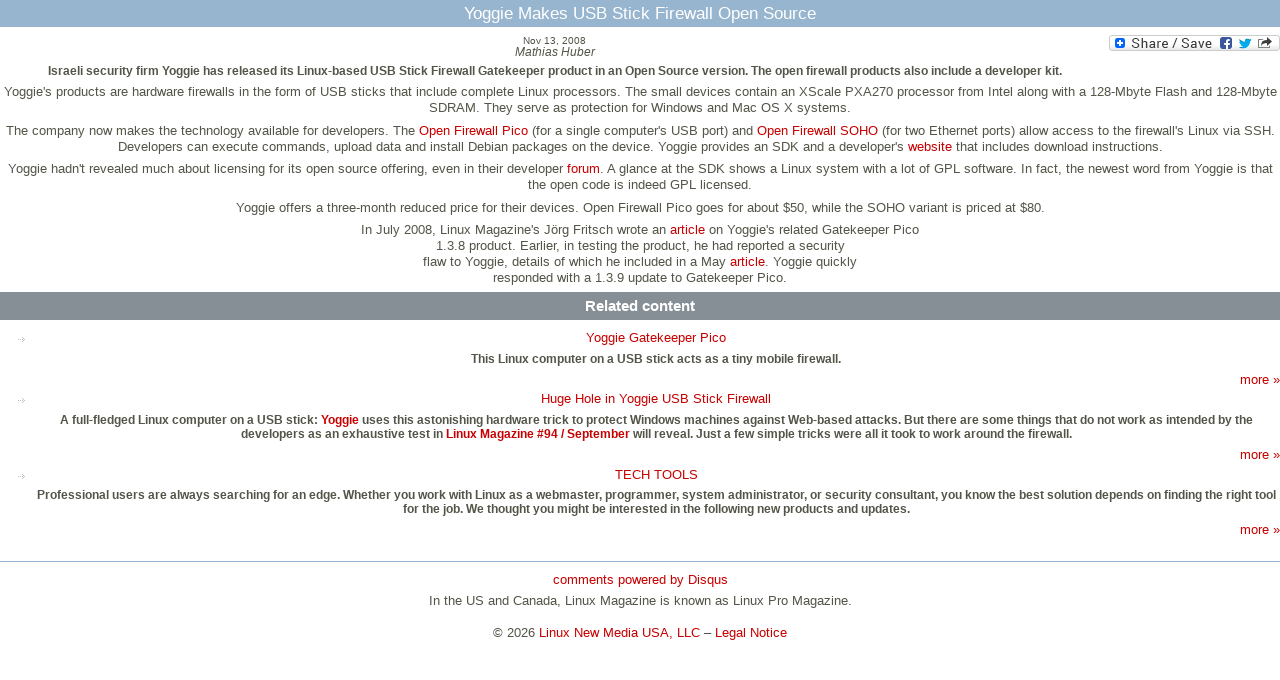

--- FILE ---
content_type: text/html; charset=utf-8
request_url: https://www.linuxpromagazine.com/index.php/layout/set/print/Online/News/Yoggie-Makes-USB-Stick-Firewall-Open-Source
body_size: 3912
content:

<!DOCTYPE html PUBLIC "-//W3C//DTD XHTML 1.0 Transitional//EN"
    "http://www.w3.org/TR/xhtml1/DTD/xhtml1-transitional.dtd">
<html xmlns="http://www.w3.org/1999/xhtml" xml:lang="en-US" lang="en-US">

<head>    <link rel="stylesheet" type="text/css" href="/extension/ezflow/design/ezflow/stylesheets/core.css" />

<style type="text/css">    @import url("/extension/seo/design/seo/stylesheets/glossar.css");    @import url("/extension/lnm/design/linux_magazin_en/stylesheets/layout.css");    @import url("/extension/lnm/design/linux_magazin_en/stylesheets/layout-media.css");    @import url("/extension/lnm/design/linux_magazin_en/stylesheets/menue.css");    @import url("/extension/adzerk/design/standard/stylesheets/adzerk.css");    @import url("/extension/bootstrap/design/bootstrap/stylesheets/ezflow.css");    @import url("/extension/seo/design/seo/stylesheets/glossar.css");    @import url("/extension/bootstrap/design/bootstrap/stylesheets/bob.css");    @import url("/extension/bootstrap/design/bootstrap/stylesheets/search.css");    @import url("/extension/bootstrap/design/bootstrap/stylesheets/block.css");    @import url("/extension/bootstrap/design/bootstrap/stylesheets/style.css");    @import url("/extension/ezjquerylightbox/design/standard/stylesheets/lightbox.css");</style>
    





    





<title> &raquo; Linux Magazine</title>
<meta name="description" content="Linux Magazine" />
<meta http-equiv="Content-Type" content="text/html; charset=utf-8" /><meta name="viewport" content="width=device-width, initial-scale=1.0" />


<meta name="revisit-after" content="1 days">

<meta property="og:description" content="Linux Magazine" />
<meta property="og:title" content=" &raquo; Linux Magazine" />
<meta property="og:url" content="http://www.linuxpromagazine.com/" />
<meta property="og:site_name" content="Linux Magazine" />


    <meta property="og:image" content="http://www.linuxpromagazine.com/design/linux_magazin_en/images/OGLogo.png" />
    <meta property="og:image:width" content="489" />
    <meta property="og:image:height" content="200" />
    <meta property="og:image:type" content="image/png" />
    <link rel="image_src" href="http://www.linuxpromagazine.com/design/linux_magazin_en/images/OGLogo.png" />

<!--[if lt IE 9 ]>
    <meta http-equiv="X-UA-Compatible" content="IE=8,chrome=1" />
<![endif]-->

<link rel="Alternate" type="application/rss+xml" title="RSS" href="/index.php/layout/set/print/rss/feed/news" />
<link rel="Shortcut icon" href="/extension/lnm/design/linux_magazin_en/images/favicon.ico" type="image/x-icon" />



    

<script type="text/javascript">

function gaEvent( category, action, label )
{
	try {
	    gaTrackEvent( category, action, label, 'UA-15255196-2' );
    	gaTrackEvent( category, action, label, 'UA-15255196-4' );
	}
	catch(err) {}
}


function gaTrackEvent( category, action, label, account )
{
    _gaq = _gaq || [];
    _gaq.push(['_setAccount', account ]);
    _gaq.push(['_trackEvent', category, action, label ]);
}

  var _gaq = _gaq || [];
  _gaq.push(['_setAccount', 'UA-15255196-2']);
  _gaq.push(['_gat._anonymizeIp']);
  _gaq.push(['_setCustomVar',
	1,
	'Content Type',
	'lmi_news',
	3
  ]);
  _gaq.push(['_trackPageview']);

  _gaq.push(['_setAccount', 'UA-15255196-4']);
  _gaq.push(['_setDomainName', 'none']);
  _gaq.push(['_setAllowLinker', true]);
  _gaq.push(['_gat._anonymizeIp']);
  _gaq.push(['_setCustomVar',
	1,
	'Content Type',
	'lmi_news',
	3
  ]);
  _gaq.push(['_trackPageview']);

  (function() {
    var ga = document.createElement('script'); ga.type = 'text/javascript'; ga.async = true;
    ga.src = ('https:' == document.location.protocol ? 'https://ssl' : 'http://www') + '.google-analytics.com/ga.js';
    var s = document.getElementsByTagName('script')[0]; s.parentNode.insertBefore(ga, s);
  })();

</script>



</head>

<body>


<div class="span main-content">
    <!-- Main area content: START -->
    <div class="full news">
    <h1>Yoggie Makes USB Stick Firewall Open Source</h1>
    <div class="full-content">
	<div class="social_bookmarks">
    <div style="display: inline; padding-top: 5px;">
	<a class="FlattrButton" style="display:none;" title="Yoggie Makes USB Stick Firewall Open Source" rev="flattr;uid:lnmusa;button:compact;category:text;tags:linux,magazine,linux-magazine;" href="http://www.linuxpromagazine.com/Online/News/Yoggie-Makes-USB-Stick-Firewall-Open-Source">
	     Israeli security firm Yoggie has released its Linux-based USB Stick Firewall Gatekeeper product in an Open Source version. The open firewall products also include a developer kit.
	</a>
    </div>
    <a class="a2a_dd" href="http://www.addtoany.com/share_save?linkurl=http%3A%2F%2Fwww.linux-magazin.de%2F&amp;linkname=linux-magazine.com"><img src="http://static.addtoany.com/buttons/share_save_171_16.png" width="171" height="16" border="0" alt="Share"/></a>
    
	<script type="text/javascript">
	    var a2a_config = a2a_config || {};
	    a2a_config.linkname = "Yoggie Makes USB Stick Firewall Open Source";
	    a2a_config.linkurl = "https://www.linuxpromagazine.com/index.php/layout/set/print/Online/News/Yoggie-Makes-USB-Stick-Firewall-Open-Source";
	</script>
	<script type="text/javascript" src="http://static.addtoany.com/menu/page.js"></script>
    
</div>

	<div class="attribute-date">Nov 13, 2008</div>
	

                <div class="author">
		    	    	    	    	    	    			    	    

	    	    		<span class="author" itemprop="author">Mathias Huber</span>
	    	    	    </div>
			<div class="attribute-intro">
		     <p>Israeli security firm Yoggie has released its Linux-based USB Stick Firewall Gatekeeper product in an Open Source version. The open firewall products also include a developer kit.</p>
	</div>
	<div class="attribute-body">
		     <p>Yoggie's products are hardware firewalls in the form of USB sticks that include complete Linux processors. The small devices contain an XScale PXA270 processor from Intel along with a 128-Mbyte Flash and 128-Mbyte SDRAM. They serve as protection for Windows and Mac OS X systems.</p> <p>The company now makes the technology available for developers. The <a href="http://www.yoggie.com/open-firewall-pico" target="_blank">Open Firewall Pico</a> (for a single computer's USB port) and <a href="http://www.yoggie.com/open-firewall-soho" target="_blank">Open Firewall SOHO</a> (for two Ethernet ports) allow access to the firewall's Linux via SSH. Developers can execute commands, upload data and install Debian packages on the device. Yoggie provides an SDK and a developer's <a href="http://www.yoggie.com/developers" target="_blank">website</a> that includes download instructions.</p> <p>Yoggie hadn't revealed much about licensing for its open source offering, even in their developer <a href="http://www.yoggie.com/forum/" target="_blank">forum</a>. A glance at the SDK shows a Linux system with a lot of GPL software. In fact, the newest word from Yoggie is that the open code is indeed GPL licensed.</p> <p>Yoggie offers a three-month reduced price for their devices. Open Firewall Pico goes for about $50, while the SOHO variant is priced at $80.</p> <p>
In July 2008, Linux Magazine's Jörg Fritsch wrote an <a href="http://www.linux-magazine.com/w3/issue/94/Yoggie_Gatekepper_Pico_Revie
w.pdf" target="_blank">article</a> on Yoggie's related Gatekeeper Pico<br />
1.3.8 product. Earlier, in testing the product, he had reported a security<br />
flaw to Yoggie, details of which he included in a May <a href="http://www.linuxpromagazine.com/online/news/huge_hole_in_yoggie_usb_st
ick_firewall/" target="_blank">article</a>. Yoggie quickly<br />responded with a 1.3.9 update to Gatekeeper Pico. </p>
	</div>
        
                
                                        			            <div class="attribute-relatedcontent">
    <h2>Related content</h2>
    <ul>
		            	<li class="float-break">
		            								        		    <a onclick="_gaq.push(['_trackEvent', 'related-content', 'Issues/2008/94/Yoggie-Gatekeeper-Pico', 'text-link'])" href="/index.php/layout/set/print/Issues/2008/94/Yoggie-Gatekeeper-Pico" title="Yoggie Gatekeeper Pico">Yoggie Gatekeeper Pico</a>
									<div class="attribute-intro">    <p>This Linux computer on a USB stick acts as a tiny mobile firewall.</p>
</div>
			<div class="more">
			            			<a onclick="_gaq.push(['_trackEvent', 'related-content', 'Issues/2008/94/Yoggie-Gatekeeper-Pico', 'more-link'])" href="/index.php/layout/set/print/Issues/2008/94/Yoggie-Gatekeeper-Pico" title="Yoggie Gatekeeper Pico">more &raquo;</a>
			    			    			</div>
		            	    <!--100-->
        	</li>
        		    		            	<li class="float-break">
		            								        		    <a onclick="_gaq.push(['_trackEvent', 'related-content', 'Online/News/Huge-Hole-in-Yoggie-USB-Stick-Firewall', 'text-link'])" href="/index.php/layout/set/print/Online/News/Huge-Hole-in-Yoggie-USB-Stick-Firewall" title="Huge Hole in Yoggie USB Stick Firewall">Huge Hole in Yoggie USB Stick Firewall</a>
									<div class="attribute-intro">     <p>A full-fledged Linux computer on a USB stick: <a href="http://www.yoggie.com/" target="_self">Yoggie</a> uses this astonishing hardware trick to protect Windows machines against Web-based attacks. But there are some things that do not work as intended by the developers as an exhaustive test in <a href="http://www.linux-magazine.com/" target="_self">Linux Magazine #94 / September</a> will reveal. Just a few simple tricks were all it took to work around the firewall.</p>
</div>
			<div class="more">
			            			<a onclick="_gaq.push(['_trackEvent', 'related-content', 'Online/News/Huge-Hole-in-Yoggie-USB-Stick-Firewall', 'more-link'])" href="/index.php/layout/set/print/Online/News/Huge-Hole-in-Yoggie-USB-Stick-Firewall" title="Huge Hole in Yoggie USB Stick Firewall">more &raquo;</a>
			    			    			</div>
		            	    <!--72-->
        	</li>
        		    		            	<li class="float-break">
		            								        		    <a onclick="_gaq.push(['_trackEvent', 'related-content', 'Issues/2009/98/TECH-TOOLS', 'text-link'])" href="/index.php/layout/set/print/Issues/2009/98/TECH-TOOLS" title="TECH TOOLS">TECH TOOLS</a>
									<div class="attribute-intro">     <p>Professional users are always searching for an edge. Whether you work with Linux as a webmaster, programmer, system administrator, or security consultant, you know the best solution depends on finding the right tool for the job. We thought you might be interested in the following new products and updates.</p>
</div>
			<div class="more">
			            			<a onclick="_gaq.push(['_trackEvent', 'related-content', 'Issues/2009/98/TECH-TOOLS', 'more-link'])" href="/index.php/layout/set/print/Issues/2009/98/TECH-TOOLS" title="TECH TOOLS">more &raquo;</a>
			    			    			</div>
		            	    <!--23-->
        	</li>
        		    		    		    	    </ul>
</div>	


	            
    	<div id="disqus_thread"></div>
	<script type="text/javascript">
	    
	    var disqus_shortname = 'linuxpromagazine';
	    var disqus_identifier = 31249;
	    var disqus_url = "https://www.linuxpromagazine.com/index.php/layout/set/print/Online/News/Yoggie-Makes-USB-Stick-Firewall-Open-Source";
	    var disqus_title = "Yoggie Makes USB Stick Firewall Open Source";
	    
		(function() {
		    var dsq = document.createElement('script'); dsq.type = 'text/javascript'; dsq.async = true;
		    dsq.src = 'http://' + disqus_shortname + '.disqus.com/embed.js';
		    (document.getElementsByTagName('head')[0] || document.getElementsByTagName('body')[0]).appendChild(dsq);
		})();
	    
	</script>
	<noscript>Please enable JavaScript to view the <a href="http://disqus.com/?ref_noscript">comments powered by Disqus.</a></noscript>
	<a href="http://disqus.com" class="dsq-brlink">comments powered by <span class="logo-disqus">Disqus</span></a>
    
    </div>
</div>

    <!-- Main area content: END -->
</div>

			
<p class="footer">
	 	 	In the US and Canada, Linux Magazine is known as Linux Pro Magazine.<br /><br /> 
	 	 	 	 	 	 &copy; 2026 <a href="http://www.linuxnewmedia.com" class="themen" target="_blank">Linux New Media USA, LLC</a> – <a href="/Legal-Notice">Legal Notice</a>
	 </p>

</body>
</html>


--- FILE ---
content_type: text/css
request_url: https://www.linuxpromagazine.com/extension/seo/design/seo/stylesheets/glossar.css
body_size: 831
content:
/*	GLOSSAR	*/
ul#glossar_menue {
    margin:-1px 0 0 0;
}
ul#glossar_menue ul {
    margin:0;
}
ul#glossar_menue,
ul#glossar_menue ul {
    list-style:none;
    padding:0;
}
ul#glossar_menue ul {
    display:none;
    position:absolute;
    left:100%;
    top:0;
}
ul#glossar_menue li:hover>* {
    display:block;
}
ul#glossar_menue li {
    display:block;
    white-space:nowrap;
    font-size:0;
}
ul#glossar_menue li li {
    margin-bottom:-35px!important;
}
ul#glossar_menue li:hover {
    z-index:1;
}
ul#glossar_menue ul ul {
    position:absolute;
    left:100%;
    top:0;
}
ul#glossar_menue {
    font-size:0;
    z-index:999;
    position:relative;
    display:block;
    float:left;
}
ul#glossar_menue>li {
    margin:3px 0 0;
}
ul#glossar_menue a:active, 
ul#glossar_menue a:focus {
    outline-style:none;
}
ul#glossar_menue a {
    display:block;
    vertical-align:middle;
    text-align:left;
    text-decoration:none;
    font:8px "Helvetica Neue",Helvetica,Arial,sans-serif;
    color:#000;
    cursor:pointer;
    padding:3px 10px 3px 10px;
    background-color:#fff;
}
ul#glossar_menue ul li {
    float:none;margin:3px 0 0;
}
ul#glossar_menue span {
    display:block;
    overflow:visible;
    padding-right:14px;
}
ul#glossar_menue ul span {
    padding-right:14px;
}
ul#glossar_menue ul li:hover>a,
ul#glossar_menue ul li a.pressed {
    color:#424542;
    text-decoration:none;
}
ul#glossar_menue li.topfirst>a {
    border-width:0;
}
ul#glossar_menue li.subfirst>a {
    border-width:0;
}
/*	LANDINGPAGE	*/
.landingpage .attribute-image {
    float:left;
    margin:0 10px 10px 0;
}
.landingpage .attribute-caption {
    display:block!important;
}
/*	ORDER_BOX	*/
.order_box {
    border: 1px solid #AE0417;
    border-radius: 10px 10px 10px 10px;
    margin-bottom: 10px;
}
.order_box h2 {
    background: none repeat scroll 0 0 #AE0417;
    border-radius: 9px 9px 0 0;
    color: white;
    padding: 5px 5px 5px 15px;
}
/*	ITEM	*/
.landingpage .item {
    clear:both;
    margin-bottom:20px;
    padding-bottom:20px;
    border-bottom:1px solid #F5F5F5;
}
.landingpage .item .attribute-date {
    font-size:0.7em;
    float:right;
}
/*	ORDER_ITEM	*/
.order_item {
    max-width:268px;
    float:left;
    padding:10px;
    margin:10px;
    background:#F6F5F5;
    height:300px;
}
.order_item img {
    float:left;
    margin-right:10px;
}
.order_item .bob p {
    width:250px!important;
}
.order_item p {
    font-size:0.8em;
}
.order_item .info {
    height:270px;
}
.order_item .attribute-date {
    font-size:0.7em;
    float:right;
}
/*	ORDER_ISSUE	*/



--- FILE ---
content_type: text/css
request_url: https://www.linuxpromagazine.com/extension/lnm/design/linux_magazin_en/stylesheets/layout-media.css
body_size: 824
content:
@media (max-width: 480px) {
    #Body {
	margin:0!important;
    }
    #ContentLeft {
	padding:10px;
    }
}
@media (max-width: 480px) and (-webkit-min-device-pixel-ratio:0) {
}
@media (max-width: 768px) {
    .issuebox.top .span2 {
	width:100%;
    }
    #HeaderTop form {
	margin:0;
    }
    #Menue ul {
	margin-left:0;
    }
    #Tagmenue ul {
	margin:0 0 1px 0px;
	margin-left:0px!important;
    }
    #Logo img {
	width:216px;
    }
    #Body {
	width:100%!important;
    }
    .container {
	margin-left:0;
    }
    #Footer {
	margin-left:0;
    }
    #Footer #copyright {
	margin-right:0;
    }
    .services .span4 {
	margin-left: 0!important;
    }
}
@media (max-width: 767px) and (-webkit-min-device-pixel-ratio:0) {
    #Logo {
	height:188px!important;
    }
/*	CHROME		*/
    #ContentLeft {
	padding:10px;
    }
    #Tagmenue ul {
	padding-left:25px!important;
    }
    #Menue {
	max-width:100%!important;
	overflow:hidden;
    }
    #Menue ul {
	width:100%!important;
	padding-right:0px!important;
	margin-left:0px!important;
    }
    #Footer {
	width:100%!important;
    }
/*	/CHROME		*/
}


@media (max-width: 768px) and (-webkit-min-device-pixel-ratio:0) {
/*	iPad::SAFARI	*/
    #Logo {
	height:85px!important;
    }
    #Menue ul {
	padding-right:11px;
	width:100%;
    }
    #Menue {
	margin:0;
    }
    #Tagmenue {
	margin-left:-20px;
    }
    #Footer {
	width:744px;
    }
    #ContentRight .bob p {
	max-width:170px;
    }
/*	/iPad	*/
}
@media (min-width: 769px) and (-webkit-min-device-pixel-ratio:0) {
/*	iPad::SAFARI	*/
    #Menue ul {
	height:21px!important;
	margin-left:-21px;
    }
/*	/iPad	*/
}
@media (min-width: 768px) and (max-width: 980px) {
    #Logo,
    #HeaderTop {
	height:67px!important;
    }
    .container {
	margin-left:20px!important;
    }
}
@media (max-width: 980px) {
}
@media (max-width: 979px) and (-webkit-min-device-pixel-ratio:0) {
/*	CHROME		*/
    #Menue ul {
	min-height:41px!important;
    }
}
@media (max-width: 979px) {
    #HeaderTop form {
	margin:0;
    }
    #Logo {
	height:85px;
    }
    #Menue ul {
	border-top:2px solid #fff;
	margin-top:-3px;
    }
    #Body {
	width:750px;
    }
    .services .span4 {
	margin-left: 10px;
        width: 100%;
    }
    .services ul {
	padding-right:20px;
    }

.full {
    border:1px solid #97B5CF;
}
.full .full-content {
    padding:10px;
}


}
@media (min-width: 980px) {
    .container {
	width:960px!important;
	margin-left:20px!important;
    }
    .span9 {
	width:740px!important;
    }
    .span12 {
	width:960px!important;
    }
    #Body {
	width:1160px;
    }
}
@media (min-width: 1200px) {
}


@media (max-width: 768px) {
    #articlebox {
	margin:0!important;
    }
    #articlebox h2 {
	text-align:center;
	margin-left:0px!important;
    }
    #articlebox .span8 {
	margin-left:4px!important;
    }
    #articlebox .articlebox .span8 .row .span2 {
	width:100%;
	display:block;
	padding:5px 0!important;
    }
    #articlebox .articlebox .row div {
	margin:0 0 5px 0!important;
    }
    #articlebox .description {
	text-align:center;
    }
    #articlebox .span2 {
	margin-bottom:5px;
    }
    #issuebox h2 {
	text-align:center;
	margin:0 0 5px 0!important;
    }
    #issuebox {
	display:block!important;
	margin-left:0!important;
    }
    #issuebox .span8 {
	text-align:center;
    }
    #issuebox .description {
	text-align:center!important;
    }
    #issuebox .row {
	margin-bottom:5px;
    }
}
@media (max-width: 979px) {
    #articlebox .span2 {
	min-height:40px;
    }
}

